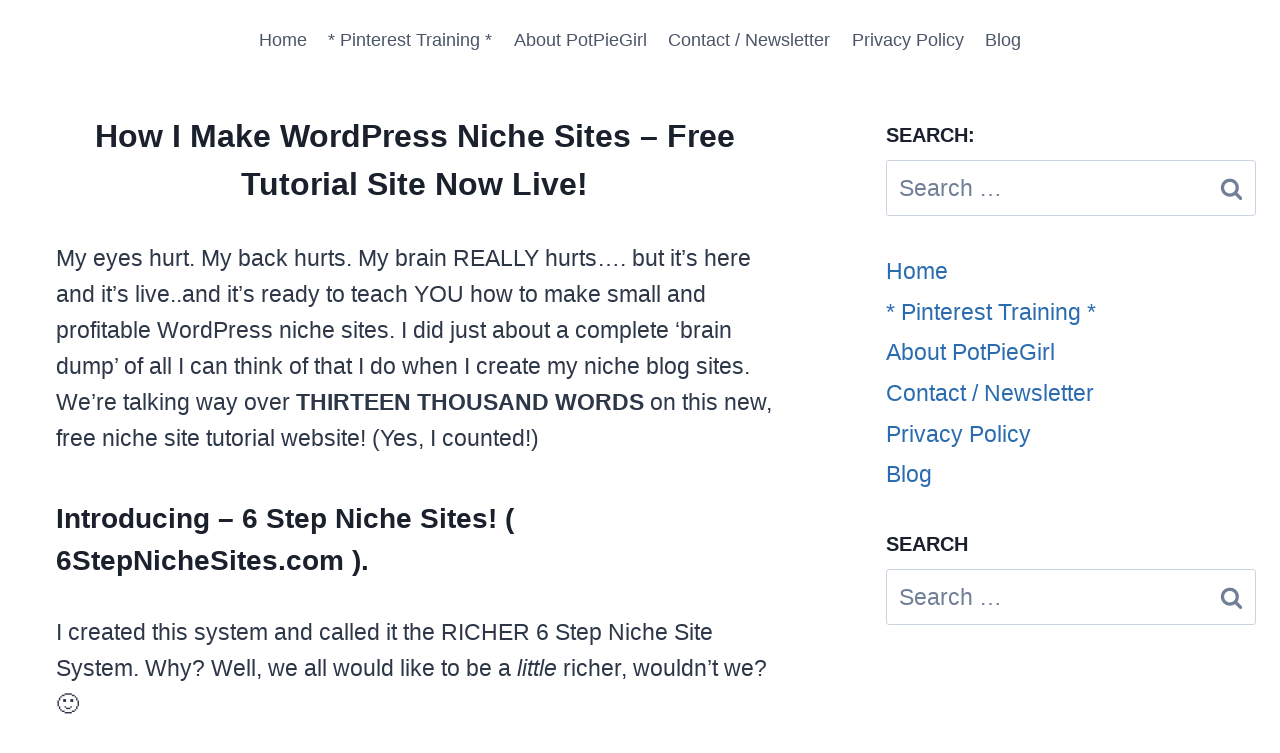

--- FILE ---
content_type: text/javascript
request_url: https://www.potpiegirl.com/wp-content/plugins/ip-blocker-lite/assets/js/frontend/external-scripts.js?ver=3.0.0
body_size: 464
content:
/**
 * IP Blocker Lite - External Script Loader
 * Handles loading of third-party CAPTCHA scripts dynamically
 */

document.addEventListener('DOMContentLoaded', function() {
    // Load Cloudflare Turnstile if element exists
    try {
        if (document.querySelector('.cf-turnstile')) {
            // Check if script is already loaded
            if (!document.querySelector('script[src*="challenges.cloudflare.com"]')) {
                var script = document.createElement('script');
                script.src = 'https://challenges.cloudflare.com/turnstile/v0/api.js';
                script.async = true;
                script.defer = true;
                document.body.appendChild(script);
            }
        }
    } catch (e) {
        // Silently handle errors
    }

    // Load Google reCAPTCHA if element exists
    try {
        if (document.querySelector('.g-recaptcha')) {
            // Check if script is already loaded
            if (!document.querySelector('script[src*="www.google.com/recaptcha/api.js"]')) {
                var script = document.createElement('script');
                script.src = 'https://www.google.com/recaptcha/api.js';
                script.async = true;
                script.defer = true;
                document.body.appendChild(script);
            }
        }
    } catch (e) {
        // Silently handle errors
    }
});